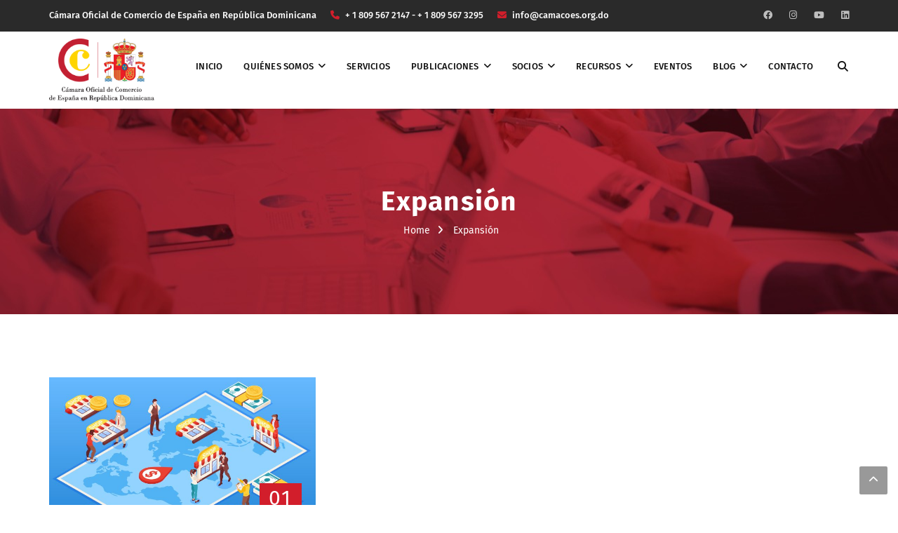

--- FILE ---
content_type: text/html; charset=UTF-8
request_url: https://www.camacoes.org.do/tag/expansion/
body_size: 17178
content:
<!DOCTYPE html><html lang="es"><head><meta charset="UTF-8"><meta name="viewport" content="width=device-width, initial-scale=1"><link rel="profile" href="http://gmpg.org/xfn/11"><link rel="pingback" href="https://www.camacoes.org.do/xmlrpc.php"><meta name='robots' content='noindex, follow' /> <style>img:is([sizes="auto" i], [sizes^="auto," i]) { contain-intrinsic-size: 3000px 1500px }</style> <!-- This site is optimized with the Yoast SEO Premium plugin v24.2 (Yoast SEO v25.8) - https://yoast.com/wordpress/plugins/seo/ --><title>Expansión - Cámara Oficial de Comercio de España en República Dominicana</title><link rel="preconnect" href="https://fonts.gstatic.com/" crossorigin/><link rel="preconnect" href="https://fonts.googleapis.com"/><style type="text/css">@font-face {
 font-family: 'Fira Sans';
 font-style: normal;
 font-weight: 300;
 font-display: swap;
 src: url(https://fonts.gstatic.com/s/firasans/v18/va9B4kDNxMZdWfMOD5VnPKreRhf_.ttf) format('truetype');
}
@font-face {
 font-family: 'Fira Sans';
 font-style: normal;
 font-weight: 400;
 font-display: swap;
 src: url(https://fonts.gstatic.com/s/firasans/v18/va9E4kDNxMZdWfMOD5Vvl4jO.ttf) format('truetype');
}
@font-face {
 font-family: 'Fira Sans';
 font-style: normal;
 font-weight: 500;
 font-display: swap;
 src: url(https://fonts.gstatic.com/s/firasans/v18/va9B4kDNxMZdWfMOD5VnZKveRhf_.ttf) format('truetype');
}
@font-face {
 font-family: 'Fira Sans';
 font-style: normal;
 font-weight: 600;
 font-display: swap;
 src: url(https://fonts.gstatic.com/s/firasans/v18/va9B4kDNxMZdWfMOD5VnSKzeRhf_.ttf) format('truetype');
}
@font-face {
 font-family: 'Fira Sans';
 font-style: normal;
 font-weight: 700;
 font-display: swap;
 src: url(https://fonts.gstatic.com/s/firasans/v18/va9B4kDNxMZdWfMOD5VnLK3eRhf_.ttf) format('truetype');
}
@font-face {
 font-family: 'Fira Sans';
 font-style: normal;
 font-weight: 900;
 font-display: swap;
 src: url(https://fonts.gstatic.com/s/firasans/v18/va9B4kDNxMZdWfMOD5VnFK_eRhf_.ttf) format('truetype');
}
@font-face {
 font-family: 'Source Sans Pro';
 font-style: normal;
 font-weight: 400;
 font-display: swap;
 src: url(https://fonts.gstatic.com/s/sourcesanspro/v23/6xK3dSBYKcSV-LCoeQqfX1RYOo3qOK7g.ttf) format('truetype');
} </style><link rel="stylesheet" id="siteground-optimizer-combined-css-d4851ca4dc98d7b2fa29681f79de08f7" href="https://www.camacoes.org.do/wp-content/uploads/siteground-optimizer-assets/siteground-optimizer-combined-css-d4851ca4dc98d7b2fa29681f79de08f7.css" media="all" /><meta property="og:locale" content="es_ES" /><meta property="og:type" content="article" /><meta property="og:title" content="Expansión archivos" /><meta property="og:url" content="https://www.camacoes.org.do/tag/expansion/" /><meta property="og:site_name" content="Cámara Oficial de Comercio de España en República Dominicana" /><meta property="og:image" content="https://www.camacoes.org.do/wp-content/uploads/2025/08/logo-1200x675-02-01.jpg" /><meta property="og:image:width" content="1200" /><meta property="og:image:height" content="675" /><meta property="og:image:type" content="image/jpeg" /><meta name="twitter:card" content="summary_large_image" /> <script type="application/ld+json" class="yoast-schema-graph">{"@context":"https://schema.org","@graph":[{"@type":"CollectionPage","@id":"https://www.camacoes.org.do/tag/expansion/","url":"https://www.camacoes.org.do/tag/expansion/","name":"Expansión - Cámara Oficial de Comercio de España en República Dominicana","isPartOf":{"@id":"https://www.camacoes.org.do/#website"},"primaryImageOfPage":{"@id":"https://www.camacoes.org.do/tag/expansion/#primaryimage"},"image":{"@id":"https://www.camacoes.org.do/tag/expansion/#primaryimage"},"thumbnailUrl":"https://www.camacoes.org.do/wp-content/uploads/2023/07/Franquicia-scaled.jpg","breadcrumb":{"@id":"https://www.camacoes.org.do/tag/expansion/#breadcrumb"},"inLanguage":"es"},{"@type":"ImageObject","inLanguage":"es","@id":"https://www.camacoes.org.do/tag/expansion/#primaryimage","url":"https://www.camacoes.org.do/wp-content/uploads/2023/07/Franquicia-scaled.jpg","contentUrl":"https://www.camacoes.org.do/wp-content/uploads/2023/07/Franquicia-scaled.jpg","width":2560,"height":1718,"caption":"Franquicias en España"},{"@type":"BreadcrumbList","@id":"https://www.camacoes.org.do/tag/expansion/#breadcrumb","itemListElement":[{"@type":"ListItem","position":1,"name":"Portada","item":"https://www.camacoes.org.do/"},{"@type":"ListItem","position":2,"name":"Expansión"}]},{"@type":"WebSite","@id":"https://www.camacoes.org.do/#website","url":"https://www.camacoes.org.do/","name":"Cámara Oficial de Comercio de España en República Dominicana","description":"La Cámara Oficial de Comercio de España en República Dominicana impulsa las relaciones comerciales entre España y RD. ¡Únase!","publisher":{"@id":"https://www.camacoes.org.do/#organization"},"alternateName":"CAMACOESRD","potentialAction":[{"@type":"SearchAction","target":{"@type":"EntryPoint","urlTemplate":"https://www.camacoes.org.do/?s={search_term_string}"},"query-input":{"@type":"PropertyValueSpecification","valueRequired":true,"valueName":"search_term_string"}}],"inLanguage":"es"},{"@type":"Organization","@id":"https://www.camacoes.org.do/#organization","name":"Cámara Oficial de Comercio de España en República Dominicana","alternateName":"CAMACOESRD","url":"https://www.camacoes.org.do/","logo":{"@type":"ImageObject","inLanguage":"es","@id":"https://www.camacoes.org.do/#/schema/logo/image/","url":"https://www.camacoes.org.do/wp-content/uploads/2025/08/Diseno-sin-titulo-1.png","contentUrl":"https://www.camacoes.org.do/wp-content/uploads/2025/08/Diseno-sin-titulo-1.png","width":500,"height":500,"caption":"Cámara Oficial de Comercio de España en República Dominicana"},"image":{"@id":"https://www.camacoes.org.do/#/schema/logo/image/"},"sameAs":["https://www.facebook.com/p/Camara-de-comercio-de-Espaa-en-RD-100076170734057/","https://www.instagram.com/camacoes.do/reels/","https://www.linkedin.com/company/camara-oficial-de-comercio-de-espana-en-republica-dominicana/posts/?feedView=all"],"description":"La Cámara Oficial de Comercio de España en República Dominicana impulsa las relaciones comerciales entre España y RD. ¡Únase!","email":"info@camacoes.org.do","telephone":"8095672147","foundingDate":"1924-11-21"}]}</script> <!-- / Yoast SEO Premium plugin. --><link rel='dns-prefetch' href='//www.googletagmanager.com' /><link rel='dns-prefetch' href='//fonts.googleapis.com' /><link rel="alternate" type="application/rss+xml" title="Cámara Oficial de Comercio de España en República Dominicana &raquo; Feed" href="https://www.camacoes.org.do/feed/" /><link rel="alternate" type="application/rss+xml" title="Cámara Oficial de Comercio de España en República Dominicana &raquo; Etiqueta Expansión del feed" href="https://www.camacoes.org.do/tag/expansion/feed/" /> <script type="text/javascript"> /* <![CDATA[ */
window._wpemojiSettings = {"baseUrl":"https:\/\/s.w.org\/images\/core\/emoji\/16.0.1\/72x72\/","ext":".png","svgUrl":"https:\/\/s.w.org\/images\/core\/emoji\/16.0.1\/svg\/","svgExt":".svg","source":{"concatemoji":"https:\/\/www.camacoes.org.do\/wp-includes\/js\/wp-emoji-release.min.js?ver=6.8.3"}};
/*! This file is auto-generated */
!function(s,n){var o,i,e;function c(e){try{var t={supportTests:e,timestamp:(new Date).valueOf()};sessionStorage.setItem(o,JSON.stringify(t))}catch(e){}}function p(e,t,n){e.clearRect(0,0,e.canvas.width,e.canvas.height),e.fillText(t,0,0);var t=new Uint32Array(e.getImageData(0,0,e.canvas.width,e.canvas.height).data),a=(e.clearRect(0,0,e.canvas.width,e.canvas.height),e.fillText(n,0,0),new Uint32Array(e.getImageData(0,0,e.canvas.width,e.canvas.height).data));return t.every(function(e,t){return e===a[t]})}function u(e,t){e.clearRect(0,0,e.canvas.width,e.canvas.height),e.fillText(t,0,0);for(var n=e.getImageData(16,16,1,1),a=0;a<n.data.length;a++)if(0!==n.data[a])return!1;return!0}function f(e,t,n,a){switch(t){case"flag":return n(e,"\ud83c\udff3\ufe0f\u200d\u26a7\ufe0f","\ud83c\udff3\ufe0f\u200b\u26a7\ufe0f")?!1:!n(e,"\ud83c\udde8\ud83c\uddf6","\ud83c\udde8\u200b\ud83c\uddf6")&&!n(e,"\ud83c\udff4\udb40\udc67\udb40\udc62\udb40\udc65\udb40\udc6e\udb40\udc67\udb40\udc7f","\ud83c\udff4\u200b\udb40\udc67\u200b\udb40\udc62\u200b\udb40\udc65\u200b\udb40\udc6e\u200b\udb40\udc67\u200b\udb40\udc7f");case"emoji":return!a(e,"\ud83e\udedf")}return!1}function g(e,t,n,a){var r="undefined"!=typeof WorkerGlobalScope&&self instanceof WorkerGlobalScope?new OffscreenCanvas(300,150):s.createElement("canvas"),o=r.getContext("2d",{willReadFrequently:!0}),i=(o.textBaseline="top",o.font="600 32px Arial",{});return e.forEach(function(e){i[e]=t(o,e,n,a)}),i}function t(e){var t=s.createElement("script");t.src=e,t.defer=!0,s.head.appendChild(t)}"undefined"!=typeof Promise&&(o="wpEmojiSettingsSupports",i=["flag","emoji"],n.supports={everything:!0,everythingExceptFlag:!0},e=new Promise(function(e){s.addEventListener("DOMContentLoaded",e,{once:!0})}),new Promise(function(t){var n=function(){try{var e=JSON.parse(sessionStorage.getItem(o));if("object"==typeof e&&"number"==typeof e.timestamp&&(new Date).valueOf()<e.timestamp+604800&&"object"==typeof e.supportTests)return e.supportTests}catch(e){}return null}();if(!n){if("undefined"!=typeof Worker&&"undefined"!=typeof OffscreenCanvas&&"undefined"!=typeof URL&&URL.createObjectURL&&"undefined"!=typeof Blob)try{var e="postMessage("+g.toString()+"("+[JSON.stringify(i),f.toString(),p.toString(),u.toString()].join(",")+"));",a=new Blob([e],{type:"text/javascript"}),r=new Worker(URL.createObjectURL(a),{name:"wpTestEmojiSupports"});return void(r.onmessage=function(e){c(n=e.data),r.terminate(),t(n)})}catch(e){}c(n=g(i,f,p,u))}t(n)}).then(function(e){for(var t in e)n.supports[t]=e[t],n.supports.everything=n.supports.everything&&n.supports[t],"flag"!==t&&(n.supports.everythingExceptFlag=n.supports.everythingExceptFlag&&n.supports[t]);n.supports.everythingExceptFlag=n.supports.everythingExceptFlag&&!n.supports.flag,n.DOMReady=!1,n.readyCallback=function(){n.DOMReady=!0}}).then(function(){return e}).then(function(){var e;n.supports.everything||(n.readyCallback(),(e=n.source||{}).concatemoji?t(e.concatemoji):e.wpemoji&&e.twemoji&&(t(e.twemoji),t(e.wpemoji)))}))}((window,document),window._wpemojiSettings);
/* ]]> */ </script> <style id='wp-emoji-styles-inline-css' type='text/css'> img.wp-smiley, img.emoji {
 display: inline !important;
 border: none !important;
 box-shadow: none !important;
 height: 1em !important;
 width: 1em !important;
 margin: 0 0.07em !important;
 vertical-align: -0.1em !important;
 background: none !important;
 padding: 0 !important;
 } </style> <style id='classic-theme-styles-inline-css' type='text/css'> /*! This file is auto-generated */
.wp-block-button__link{color:#fff;background-color:#32373c;border-radius:9999px;box-shadow:none;text-decoration:none;padding:calc(.667em + 2px) calc(1.333em + 2px);font-size:1.125em}.wp-block-file__button{background:#32373c;color:#fff;text-decoration:none} </style> <style id='global-styles-inline-css' type='text/css'> :root{--wp--preset--aspect-ratio--square: 1;--wp--preset--aspect-ratio--4-3: 4/3;--wp--preset--aspect-ratio--3-4: 3/4;--wp--preset--aspect-ratio--3-2: 3/2;--wp--preset--aspect-ratio--2-3: 2/3;--wp--preset--aspect-ratio--16-9: 16/9;--wp--preset--aspect-ratio--9-16: 9/16;--wp--preset--color--black: #000000;--wp--preset--color--cyan-bluish-gray: #abb8c3;--wp--preset--color--white: #ffffff;--wp--preset--color--pale-pink: #f78da7;--wp--preset--color--vivid-red: #cf2e2e;--wp--preset--color--luminous-vivid-orange: #ff6900;--wp--preset--color--luminous-vivid-amber: #fcb900;--wp--preset--color--light-green-cyan: #7bdcb5;--wp--preset--color--vivid-green-cyan: #00d084;--wp--preset--color--pale-cyan-blue: #8ed1fc;--wp--preset--color--vivid-cyan-blue: #0693e3;--wp--preset--color--vivid-purple: #9b51e0;--wp--preset--gradient--vivid-cyan-blue-to-vivid-purple: linear-gradient(135deg,rgba(6,147,227,1) 0%,rgb(155,81,224) 100%);--wp--preset--gradient--light-green-cyan-to-vivid-green-cyan: linear-gradient(135deg,rgb(122,220,180) 0%,rgb(0,208,130) 100%);--wp--preset--gradient--luminous-vivid-amber-to-luminous-vivid-orange: linear-gradient(135deg,rgba(252,185,0,1) 0%,rgba(255,105,0,1) 100%);--wp--preset--gradient--luminous-vivid-orange-to-vivid-red: linear-gradient(135deg,rgba(255,105,0,1) 0%,rgb(207,46,46) 100%);--wp--preset--gradient--very-light-gray-to-cyan-bluish-gray: linear-gradient(135deg,rgb(238,238,238) 0%,rgb(169,184,195) 100%);--wp--preset--gradient--cool-to-warm-spectrum: linear-gradient(135deg,rgb(74,234,220) 0%,rgb(151,120,209) 20%,rgb(207,42,186) 40%,rgb(238,44,130) 60%,rgb(251,105,98) 80%,rgb(254,248,76) 100%);--wp--preset--gradient--blush-light-purple: linear-gradient(135deg,rgb(255,206,236) 0%,rgb(152,150,240) 100%);--wp--preset--gradient--blush-bordeaux: linear-gradient(135deg,rgb(254,205,165) 0%,rgb(254,45,45) 50%,rgb(107,0,62) 100%);--wp--preset--gradient--luminous-dusk: linear-gradient(135deg,rgb(255,203,112) 0%,rgb(199,81,192) 50%,rgb(65,88,208) 100%);--wp--preset--gradient--pale-ocean: linear-gradient(135deg,rgb(255,245,203) 0%,rgb(182,227,212) 50%,rgb(51,167,181) 100%);--wp--preset--gradient--electric-grass: linear-gradient(135deg,rgb(202,248,128) 0%,rgb(113,206,126) 100%);--wp--preset--gradient--midnight: linear-gradient(135deg,rgb(2,3,129) 0%,rgb(40,116,252) 100%);--wp--preset--font-size--small: 13px;--wp--preset--font-size--medium: 20px;--wp--preset--font-size--large: 36px;--wp--preset--font-size--x-large: 42px;--wp--preset--spacing--20: 0.44rem;--wp--preset--spacing--30: 0.67rem;--wp--preset--spacing--40: 1rem;--wp--preset--spacing--50: 1.5rem;--wp--preset--spacing--60: 2.25rem;--wp--preset--spacing--70: 3.38rem;--wp--preset--spacing--80: 5.06rem;--wp--preset--shadow--natural: 6px 6px 9px rgba(0, 0, 0, 0.2);--wp--preset--shadow--deep: 12px 12px 50px rgba(0, 0, 0, 0.4);--wp--preset--shadow--sharp: 6px 6px 0px rgba(0, 0, 0, 0.2);--wp--preset--shadow--outlined: 6px 6px 0px -3px rgba(255, 255, 255, 1), 6px 6px rgba(0, 0, 0, 1);--wp--preset--shadow--crisp: 6px 6px 0px rgba(0, 0, 0, 1);}:where(.is-layout-flex){gap: 0.5em;}:where(.is-layout-grid){gap: 0.5em;}body .is-layout-flex{display: flex;}.is-layout-flex{flex-wrap: wrap;align-items: center;}.is-layout-flex > :is(*, div){margin: 0;}body .is-layout-grid{display: grid;}.is-layout-grid > :is(*, div){margin: 0;}:where(.wp-block-columns.is-layout-flex){gap: 2em;}:where(.wp-block-columns.is-layout-grid){gap: 2em;}:where(.wp-block-post-template.is-layout-flex){gap: 1.25em;}:where(.wp-block-post-template.is-layout-grid){gap: 1.25em;}.has-black-color{color: var(--wp--preset--color--black) !important;}.has-cyan-bluish-gray-color{color: var(--wp--preset--color--cyan-bluish-gray) !important;}.has-white-color{color: var(--wp--preset--color--white) !important;}.has-pale-pink-color{color: var(--wp--preset--color--pale-pink) !important;}.has-vivid-red-color{color: var(--wp--preset--color--vivid-red) !important;}.has-luminous-vivid-orange-color{color: var(--wp--preset--color--luminous-vivid-orange) !important;}.has-luminous-vivid-amber-color{color: var(--wp--preset--color--luminous-vivid-amber) !important;}.has-light-green-cyan-color{color: var(--wp--preset--color--light-green-cyan) !important;}.has-vivid-green-cyan-color{color: var(--wp--preset--color--vivid-green-cyan) !important;}.has-pale-cyan-blue-color{color: var(--wp--preset--color--pale-cyan-blue) !important;}.has-vivid-cyan-blue-color{color: var(--wp--preset--color--vivid-cyan-blue) !important;}.has-vivid-purple-color{color: var(--wp--preset--color--vivid-purple) !important;}.has-black-background-color{background-color: var(--wp--preset--color--black) !important;}.has-cyan-bluish-gray-background-color{background-color: var(--wp--preset--color--cyan-bluish-gray) !important;}.has-white-background-color{background-color: var(--wp--preset--color--white) !important;}.has-pale-pink-background-color{background-color: var(--wp--preset--color--pale-pink) !important;}.has-vivid-red-background-color{background-color: var(--wp--preset--color--vivid-red) !important;}.has-luminous-vivid-orange-background-color{background-color: var(--wp--preset--color--luminous-vivid-orange) !important;}.has-luminous-vivid-amber-background-color{background-color: var(--wp--preset--color--luminous-vivid-amber) !important;}.has-light-green-cyan-background-color{background-color: var(--wp--preset--color--light-green-cyan) !important;}.has-vivid-green-cyan-background-color{background-color: var(--wp--preset--color--vivid-green-cyan) !important;}.has-pale-cyan-blue-background-color{background-color: var(--wp--preset--color--pale-cyan-blue) !important;}.has-vivid-cyan-blue-background-color{background-color: var(--wp--preset--color--vivid-cyan-blue) !important;}.has-vivid-purple-background-color{background-color: var(--wp--preset--color--vivid-purple) !important;}.has-black-border-color{border-color: var(--wp--preset--color--black) !important;}.has-cyan-bluish-gray-border-color{border-color: var(--wp--preset--color--cyan-bluish-gray) !important;}.has-white-border-color{border-color: var(--wp--preset--color--white) !important;}.has-pale-pink-border-color{border-color: var(--wp--preset--color--pale-pink) !important;}.has-vivid-red-border-color{border-color: var(--wp--preset--color--vivid-red) !important;}.has-luminous-vivid-orange-border-color{border-color: var(--wp--preset--color--luminous-vivid-orange) !important;}.has-luminous-vivid-amber-border-color{border-color: var(--wp--preset--color--luminous-vivid-amber) !important;}.has-light-green-cyan-border-color{border-color: var(--wp--preset--color--light-green-cyan) !important;}.has-vivid-green-cyan-border-color{border-color: var(--wp--preset--color--vivid-green-cyan) !important;}.has-pale-cyan-blue-border-color{border-color: var(--wp--preset--color--pale-cyan-blue) !important;}.has-vivid-cyan-blue-border-color{border-color: var(--wp--preset--color--vivid-cyan-blue) !important;}.has-vivid-purple-border-color{border-color: var(--wp--preset--color--vivid-purple) !important;}.has-vivid-cyan-blue-to-vivid-purple-gradient-background{background: var(--wp--preset--gradient--vivid-cyan-blue-to-vivid-purple) !important;}.has-light-green-cyan-to-vivid-green-cyan-gradient-background{background: var(--wp--preset--gradient--light-green-cyan-to-vivid-green-cyan) !important;}.has-luminous-vivid-amber-to-luminous-vivid-orange-gradient-background{background: var(--wp--preset--gradient--luminous-vivid-amber-to-luminous-vivid-orange) !important;}.has-luminous-vivid-orange-to-vivid-red-gradient-background{background: var(--wp--preset--gradient--luminous-vivid-orange-to-vivid-red) !important;}.has-very-light-gray-to-cyan-bluish-gray-gradient-background{background: var(--wp--preset--gradient--very-light-gray-to-cyan-bluish-gray) !important;}.has-cool-to-warm-spectrum-gradient-background{background: var(--wp--preset--gradient--cool-to-warm-spectrum) !important;}.has-blush-light-purple-gradient-background{background: var(--wp--preset--gradient--blush-light-purple) !important;}.has-blush-bordeaux-gradient-background{background: var(--wp--preset--gradient--blush-bordeaux) !important;}.has-luminous-dusk-gradient-background{background: var(--wp--preset--gradient--luminous-dusk) !important;}.has-pale-ocean-gradient-background{background: var(--wp--preset--gradient--pale-ocean) !important;}.has-electric-grass-gradient-background{background: var(--wp--preset--gradient--electric-grass) !important;}.has-midnight-gradient-background{background: var(--wp--preset--gradient--midnight) !important;}.has-small-font-size{font-size: var(--wp--preset--font-size--small) !important;}.has-medium-font-size{font-size: var(--wp--preset--font-size--medium) !important;}.has-large-font-size{font-size: var(--wp--preset--font-size--large) !important;}.has-x-large-font-size{font-size: var(--wp--preset--font-size--x-large) !important;}
:where(.wp-block-post-template.is-layout-flex){gap: 1.25em;}:where(.wp-block-post-template.is-layout-grid){gap: 1.25em;}
:where(.wp-block-columns.is-layout-flex){gap: 2em;}:where(.wp-block-columns.is-layout-grid){gap: 2em;}
:root :where(.wp-block-pullquote){font-size: 1.5em;line-height: 1.6;} </style> <!--[if lte IE 9]><link rel='stylesheet' id='ie9-css' href='https://www.camacoes.org.do/wp-content/themes/redbiz/css/ie9.min.css?ver=6.8.3' type='text/css' media='all' /> <![endif]--> <style id='inline-css-inline-css' type='text/css'> .logo{padding-top:10px; }
.footer{padding-top:50px; padding-bottom:32px; }
.page-title{padding-top:111px; padding-bottom:107px; margin-bottom:90px; }
.logo img { width:150px; }
.logo img { height:75px; }
.page-title {background: url(https://www.camacoes.org.do/wp-content/uploads/2020/11/pagetitle.jpg) center /cover no-repeat;}.page-title h1 {color:#ffffff!important;
 }
.breadcrumbs span,.breadcrumbs span a, .breadcrumbs a {color:#ffffff;
 }
body,button,input,select,textarea { font-family:Fira Sans;}
body,button,input,select,textarea { font-weight:400;}
body,button,input,select,textarea { font-style:normal; }
body,button,input,select,textarea { font-size:15px; }
body,button,input,select,textarea { line-height:24px ; }
h1,h2,h3,h4,h5,h6 { font-family:Fira Sans;}
h1,h2,h3,h4,h5,h6 { font-weight:500;}
h1,h2,h3,h4,h5,h6  { font-style:normal; }
#mainnav > ul > li > a, #mainnav ul.sub-menu > li > a { font-family:Fira Sans;}
#mainnav > ul > li > a, #mainnav ul.sub-menu > li > a { font-weight:500;}
#mainnav > ul > li > a, #mainnav ul.sub-menu > li > a  { font-style:normal; }
#mainnav ul li a, #mainnav ul.sub-menu > li > a { font-size:13px;}
#mainnav > ul > li > a, #header .show-search a, #header .wrap-cart-count, .button-menu { line-height:60px;}
h1 { font-size:36px; }
h2 { font-size:30px; }
h3 { font-size:24px; }
h4 { font-size:18px; }
h5 { font-size:15px; }
h6 { font-size:13px; }
#Financial_Occult text,#F__x26__O tspan { fill:#000000;}
body { color:#000000}
a,.themesflat-portfolio .item .category-post a:hover,.title-section .title,ul.iconlist .list-title a,h1, h2, h3, h4, h5, h6,.testimonial-content .author-info,.themesflat_counter.style2 .themesflat_counter-content-bottom,.themesflat_counter.style2 .themesflat_counter-content-top, .widget_search .search-form input[type=search],.entry-meta ul,.entry-meta ul.meta-right,.entry-footer strong, .themesflat_button_container .themesflat-button.no-background, article .entry-meta ul li { color:#000000}
.widget .widget-title:after, .widget .widget-title:before,ul.iconlist li.circle:before { background-color:#000000}
.page-links > span { border-color:#000000}
.themesflat-top { background-color:#2a2a2a ; } 
body, .page-wrap, .boxed .themesflat-boxed { background-color:#ffffff ; } 
.themesflat-top .border-left:before, .themesflat-widget-languages:before, .themesflat-top .border-right:after, .themesflat-top .show-search a:before, .flat-language > ul > li.current:before { background-color: rgba(255,255,255,0.2);}.themesflat-top,.info-top-right, .themesflat-top, .themesflat-top .themesflat-socials li a, .themesflat-top, .info-top-right, .themesflat-top .themesflat-socials li a, .flat-language .current > a, .themesflat-top a, .themesflat-top ul.themesflat-socials li a  { color:#fff ;} 
.header.widget-header .nav { background-color:#ffffff;}
#mainnav > ul > li > a, #header .show-search a i, .show-search.active .fa-search:before, #header .wrap-cart-count a { color:#111111;}
 { background:#111111;}
#mainnav > ul > li:hover, #mainnav > ul > li.current-menu-item, #mainnav > ul > li.current-menu-ancestor { background:rgba(242,194,26,0)}
#mainnav > ul > li > a:hover,#mainnav > ul > li.current-menu-item > a, #mainnav > ul > li.current-menu-ancestor > a { color:#d21e2b !important;}
#mainnav ul.sub-menu > li > a { color:#999;}
#mainnav ul.sub-menu { background-color:#ffffff;}
#mainnav ul.sub-menu > li > a:hover, #mainnav ul.sub-menu > li.current-menu-item > a { background-color:#ffffff!important;}
#mainnav ul.sub-menu > li > a:hover, #mainnav ul.sub-menu > li.current-menu-item > a { color:#d21e2b;}
#mainnav ul.sub-menu > li { border-color:#ffffff!important;}
.footer { background-color:#111;}
.footer a, .footer, .themesflat-before-footer .custom-info > div,.footer-widgets ul li a,.footer-widgets .company-description p, .widget_nav_menu ul li a:before, .footer-widgets .widget.widget_tag_cloud .tagcloud a, .footer-widgets .widget.widget-recent-news .recent-news.style2 li .text .date, .footer-widgets .widget.widget-recent-news .recent-news.style2 li .text h4 a, .footer-widgets .widget .widget-title, .footer .widget.widget_archive > ul > li a, .footer .widget.widget_categories > ul > li a, .footer caption { color:#fff;}
.footer-widgets .widget.widget_tag_cloud .tagcloud a, .footer .themesflat-shortcode-socials li a { background:#333;}
.bottom { background-color:#111;}
.bottom .copyright p, .bottom .copyright a:hover, .bottom #menu-bottom li a, .bottom ul li a { color:#fff;}
.white #Financial_Occult text,.white #F__x26__O tspan {
 fill: #fff; }test_filter_rendera:hover, a:focus, .widget ul li a:hover, .footer-widgets ul li a:hover, .footer a:hover, .themesflat-portfolio .portfolio-container.grid2 .title-post a:hover, .breadcrumbs span a:hover, .breadcrumbs a:hover, .sidebar ul li a:hover, article .entry-meta ul li a:hover, .breadcrumbs span a:hover, .breadcrumbs a:hover, .themesflat_imagebox.style1 .imagebox-content .imagebox-desc a:hover, .themesflat_imagebox.style2 .imagebox-content .imagebox-desc a:hover, .themesflat_imagebox.style3 .imagebox-content .imagebox-desc a:hover, .title-section .title-content a:hover, .themesflat-portfolio .item .link a:hover, .themesflat-portfolio .grid2 .item .category-post-2 a:hover, article .entry-title a:hover, article .content-post .themesflat-button:hover, .themesflat-portfolio .grid4 .portfolio-details a:hover, .themesflat-portfolio .item .category-post-1 a:hover, .themesflat-portfolio .item .category-post-2 a:hover, .themesflat-top ul.themesflat-socials li a:hover, .themesflat-portfolio .grid-no-padding2 .item .title-post a:hover, .themesflat-portfolio .grid4 .category-post-1 a:hover,.themesflat-portfolio .item .title-post a:hover, .show-search a:hover, .show-search a i:hover, .show-search.active .fa-search:hover:before, .themesflat_client_slider .owl-theme .owl-controls .owl-nav div.owl-prev:before, .themesflat_client_slider .owl-theme .owl-controls .owl-nav div.owl-next:before, .section-video .themesflat-video-fancybox .icon-play:hover i, .themesflat_counter .counter-content-top .counter-surfix, .themesflat_counter .counter-content-top .counter-prefix, .blog-shortcode.blog-grid article .entry-meta.meta-below .post-date a, .portfolio-single .content-portfolio-detail .project-single-text ul li:before, .blog-shortcode.blog-grid-image-left article .entry-meta.meta-below .post-date a, .themesflat_imagebox.style1 .themesflat-button:hover, .themesflat_imagebox.style1 .themesflat-button i, .themesflat-portfolio.masonry .item .title-post a:hover, .themesflat-portfolio.masonry .item .wrap-border .portfolio-details-content .category-post-1 a:hover, .themesflat-portfolio.masonry .item .wrap-border .portfolio-details-content .themesflat-button:hover, .portfolio-container.grid .item .title-post a:hover, .portfolio-container.grid .item .portfolio-details-content .date a, .breadcrumb-trail.breadcrumbs,.widget.widget-recent-news .recent-news.style2 li .text h4 a:hover, .themesflat-portfolio .list-small .item .title-post a:hover, .themesflat-portfolio .list-small .item .portfolio-details-content .themesflat-button:hover, .themesflat-services-shortcodes .services-details-content .services-title a:hover, .themesflat-services-shortcodes .services-details-content .date a, .themesflat-team .themesflat-button:hover, .themesflat_counter.style3 .counter-content-bottom .counter-link:hover, #header .show-search a:hover i, #header .wrap-cart-count a:hover, .themesflat-top a:hover, .themesflat-top ul.flat-information > li i, .footer-widgets .widget.widget_recent_entries ul li > .post-date:before, .bottom .copyright a, .testimonial-content .fa, .testimonial-sliders .testimonial-logo, .wrap-header-content > ul > li .border-icon i, .themesflat_price .price-header .price-subprice, .themesflat-top .content-left ul > li i, .sidebar .widget.widget_categories > ul > li:hover a, .sidebar .widget.widget_categories > ul > li:hover:after, .sidebar .widget.widget_categories > ul > li:hover, .sidebar .widget.widget_product_categories > ul > li:hover a, .sidebar .widget.widget_product_categories > ul > li:hover:after, .sidebar .widget.widget_product_categories > ul > li:hover, .countdown .square .numb, .comments-area ol.comment-list article .comment_content .comement_reply a:hover, #cancel-comment-reply-link:hover, .single article .entry-meta .dot, .blog-single .entry-footer .themesflat-socials li a:hover, .entry-content a:hover, .footer-widgets .widget.widget_nav_menu ul li a:hover, .footer-widgets .widget.widget_nav_menu ul li a:hover:before, a:hover, a:focus, .testimonial-sliders.sidebar .author-name a:hover,  .breadcrumbs span.trail-browse, .blog-post .entry-meta ul li:before, .blog-shortcode article .entry-meta ul li:before, .price_slider_amount .price_label, .widget.widget-recent-news li .text .date,.comments-area ol.comment-list article .comment_content .comment_meta .comment_time, .single article .entry-meta a:hover, ul.infomation-project.left_content li:before, .primary-list li:before, .download-file-button a:before, .vc_tta-style-classic .vc_tta-panel.vc_active .vc_tta-panel-heading a i, .vc_tta-style-classic .vc_tta-panel.vc_active .vc_tta-panel-title>a i, .themesflat-contact-us .contact-list li:before, .title-section .top-title, .themesflat_imagebox.style1 .imagebox-header .imagebox-subtitle, .wpb-js-composer .accordion.style2.vc_tta-color-grey .vc_tta-panel .vc_tta-panel-body ul li:before, .wpb-js-composer .accordion.style2.vc_tta.vc_general .vc_active .vc_tta-panel-title > a:before, .themesflat_price .themesflat-button:hover, .themesflat_price.style2 .price-content ul li:before, .themesflat_iconbox .iconbox-content .themesflat-button:hover, .themesflat_iconbox .title a:hover, .themesflat-team .team-name a:hover, .themesflat-team .team-position, .themesflat-team .social-links a:hover i, .about-text-box ul li:before, .themesflat_imagebox.style3 .themesflat-button, .countdown .timer, .address-list li:before, .blog-grid article .content-post .post-categories a, .blog-list-full-width article .content-post .post-categories a, .blog-shortcode.blog-grid-style2 article .content-post h2:before, .blog-shortcode.blog-grid-style2 article .entry-content .entry-meta .themesflat-button-container .themesflat-button, .wpb-js-composer .vc_tta.vc_general .vc_tta-icon, .sidebar .widget.widget_archive > ul > li, .blog-shortcode.blog-grid-style2 article .entry-content .entry-meta .themesflat-button-container .themesflat-button:before, .wpb-js-composer .accordion.style1.vc_tta.vc_general .vc_active .vc_tta-panel-title > a:before, .countdown .square .text, .construction-icons i, .wpb-js-composer .vc_tta-color-grey.vc_tta-style-classic.flat-tab .vc_tta-tab > a, .wpb-js-composer .vc_tta-color-grey.vc_tta-style-classic .vc_tta-tab.vc_active > a span, .sidebar .widget.widget_themesflat_socials li a:hover, .navigation.posts-navigation .nav-links li a .meta-nav, ul.infomation-project li a:hover, .content-product .themesflat-wrap-product .product .price, .content-product .themesflat-wrap-product .product .price ins, .woocommerce .social-share-article .themesflat-socials li a:hover, .woocommerce div.product .woocommerce-tabs ul.tabs li.active, .woocommerce div.product .woocommerce-tabs ul.tabs li a:hover, .woocommerce #reviews #comments ol.commentlist li .comment-text p.meta .woocommerce-review__published-date,.woocommerce .themesflat-related .product .price,.woocommerce .themesflat-related .product .price ins, .woocommerce-cart table.cart td.product-name a:hover, .woocommerce-message::before, .woocommerce table.shop_attributes th:before, .blog-grid article .content-post .post-categories a, .blog-list-small article .content-post .post-categories a, .woocommerce-info::before, .woocommerce-cart .cart-collaterals .cart_totals table td a:hover, #mainnav-mobi ul li.current-menu-ancestor > a, #mainnav-mobi ul li.current-menu-item > a, .widget.widget_archive > ul > li, .widget.widget_categories > ul > li, .themesflat-related .product .price, .themesflat-related .product .price ins, .woocommerce .product p.price, .woocommerce .product span.price, .mc4wp-response, .testimonial-sliders.style3 .testimonial-content .author-info, .testimonial-sliders.style4 .author-name a:hover, .testimonial-sliders.style3 .author-name a:hover, .themesflat_price.style3.emphasise .themesflat-button:hover, .testimonial-sliders.style5 .testimonial-author .author-name a:hover, .testimonial-sliders.style5 .testimonial-author .author-info p, .bottom ul li a:hover { color:#d21e2b;}
.info-top-right a.appoinment, .wrap-header-content a.appoinment,button, input[type=button], input[type=reset], input[type=submit],.go-top:hover,.portfolio-filter.filter-2 li a:hover, .portfolio-filter.filter-2 li.active a,.themesflat-socials li a:hover, .entry-footer .social-share-article ul li a:hover,.featured-post.blog-slider .flex-prev, .featured-post.blog-slider .flex-next,mark, ins,#themesflat-portfolio-carousel ul.flex-direction-nav li a, .flex-direction-nav li a,.navigation.posts-navigation .nav-links li a:after,.title_related_portfolio:after, .navigation.loadmore a:before, .owl-theme .owl-controls .owl-nav [class*=owl-],.widget.widget_tag_cloud .tagcloud a,.themesflat_counter.style2 .themesflat_counter-icon .icon,widget a.appoinment,.themesflat_imagebox .imagebox-image:after,.nav-widget a.appoinment, .wrap-video .flat-control a:hover, .themesflat_imagebox.button-bg-color .themesflat-button, .themesflat-portfolio .grid .item .featured-post a, .themesflat-portfolio .grid-no-padding .item .featured-post a, .themesflat_iconbox.inline-left .title:before, .portfolio-filter > li a:hover:before, .portfolio-filter > li.active a:before, .themesflat-portfolio .grid2 .item .line, .themesflat_imagebox.style7 .themesflat-button.circle-outlined:hover,.themesflat_btnslider:not(:hover), .bottom .themesflat-socials li a:hover, .section-video .themesflat-video-fancybox .icon-play, .themesflat_counter.style2 .counter-icon .icon, .themesflat-related .title:before, .vc_tta.vc_general .vc_tta-panel.vc_active h4 a:before, .quote-link .themesflat-button:hover, .themesflat_timeline .data.line-step:before, .wrap-header-content .button-header, .flat-language .current .unstyled li:hover, .loader:before, .themesflat-portfolio .portfolio-container.grid .wrap-border .portfolio-details .portfolio-details-content .title-post:before, .owl-theme .owl-dots .owl-dot.active span, .owl-theme .owl-dots .owl-dot:hover span, .themesflat-contact-us button:hover:before, .themesflat-button-banner:before, .themesflat-loader:before, .themesflat-loader:after, .wpcf7-form button::before, .sidebar .download-pdf::before,  .sidebar .download-pdf::before, breadcrumb-trail,.footer-widgets .widget .widget-title:before,.themesflat-shortcode-socials li a:hover, .sidebar .widget .widget-title:before, .blog-post .themesflat-button-container .themesflat-button, .blog-shortcode .themesflat-button-container .themesflat-button, .ui-slider-handle, .navigation.paging-navigation a:hover, .navigation.paging-navigation .current, .page-links > span, .themesflat_price .themesflat-button::before, .blog-post .featured-post .data-box, .title-project:after, .blog-shortcode article .featured-post .data-box, #mc4wp_form_widget-2 form p input[type='submit'], .testimonial-sliders.style2 .testimonial-content .author-info:before, .themesflat_imagebox.style2 .imagebox-title:before, .button-bg-color .themesflat-button::before, .themesflat-button.button-bg-color::before, .form-contact-1 > h6:before, .themesflat_price .themesflat-button, .themesflat_price.style2 .themesflat-button:hover, .themesflat_counter .counter-content-bottom .title:before, .contact-form-box div input[type='submit']:hover, .themesflat-team.detail-style .social-links a, .about-text-box a, .section-call-us.title-section .title-content a, .flat-call-back .title-section h6:before, .flat-call-back .button-contact, .primary-button, .newsletter-form input[type='submit'], .title-section .title-content a, .btn-menu:before, .btn-menu:after, .btn-menu span, .error404 .themesflat-button:hover, .themesflat_imagebox .imagebox-header .image-line, .themesflat_price .price-wrapper .status, .themesflat-team .team-info .team-line, .sidebar .widget .widget-title:before, .footer-widgets .widget.widget_tag_cloud .tagcloud a:hover,.related-post .box-title:after, .themesflat-portfolio .portfolio-container.masonry .wrap-border .portfolio-details .portfolio-details-content .title-post:before, .woocommerce .themesflat_add_to_cart_button a.button.button.add_to_cart_button, .woocommerce .themesflat_add_to_cart_button a.added_to_cart:hover, .woocommerce .product form.cart .button, .woocommerce #review_form #respond .form-submit .submit:hover, .woocommerce #respond input#submit, .woocommerce a.button, .woocommerce button.button, .woocommerce input.button, .title-section .title-line, .progress-item .progress-animate, .woocommerce-tabs .woocommerce-Tabs-panel h2:after, .woocommerce a.remove, #add_payment_method .wc-proceed-to-checkout a.checkout-button, .woocommerce-cart .wc-proceed-to-checkout a.checkout-button, .woocommerce-checkout .wc-proceed-to-checkout a.checkout-button, .woocommerce-tabs .woocommerce-Tabs-panel h2:after, .woocommerce #respond input#submit.alt, .woocommerce a.button.alt, .woocommerce button.button.alt, .woocommerce input.button.alt, .blog-single .entry-footer .tags-links a, .wrap-contact-form-box .Request:hover, .themesflat_price.style3 .themesflat-button:hover, .themesflat_price.style3.emphasise .themesflat-button, .themesflat_iconbox.style7 .sub-title:before, .themesflat_iconbox.style7.inline-right:hover:before, .themesflat_iconbox.active.style7.inline-right:before, .testimonial-sliders.style5 .owl-item.active.center blockquote { background:#d21e2b; }
.loading-effect-2 > span, .loading-effect-2 > span:before, .loading-effect-2 > span:after,textarea:focus, input[type=text]:focus, input[type=password]:focus, input[type=datetime]:focus, input[type=datetime-local]:focus, input[type=date]:focus, input[type=month]:focus, input[type=time]:focus, input[type=week]:focus, input[type=number]:focus, input[type=email]:focus, input[type=url]:focus, input[type=search]:focus, input[type=tel]:focus, input[type=color]:focus,select:focus,.owl-theme .owl-dots .owl-dot.active span, .owl-theme .owl-dots .owl-dot:hover span, .section-video .themesflat-video-fancybox .icon-play, .testimonial-sliders .owl-theme .owl-dots .owl-dot span,breadcrumb-trail, .navigation.paging-navigation .current, .page-links > span, .themesflat_price .themesflat-button, .themesflat_iconbox.style5 .number-text:before, blockquote, .woocommerce-info { border-color:#d21e2b}
.wrap-video .flat-control a:hover, input:focus, select:focus, textarea:focus, .woocommerce-message,
 .testimonial-sliders.style5 .owl-item.active.center blockquote { border-color:#d21e2b!important;}
.testimonial-sliders.style5 .testmonial-arrow { border-color:#d21e2b transparent transparent transparent }
.testimonial-sliders.style2 .testimonial-slider .owl-stage .active:nth-of-type(even) blockquote:after, .testimonial-sliders.style2 .item blockquote::after { border-top-color :#d21e2b!important;}
.themesflat_iconbox.style7.active.inline-right:hover .icon > span { color :#d21e2b!important;}
#menu-sidebar-services li.current-menu-item, #menu-sidebar-services li:hover { -webkit-box-shadow: 3px 0px 0px 0px rgba(210,30,43,1) inset}
#menu-sidebar-services li.current-menu-item, #menu-sidebar-services li:hover { -moz-box-shadow: 3px 0px 0px 0px rgba(210,30,43,1) inset}
#menu-sidebar-services li.current-menu-item, #menu-sidebar-services li:hover { box-shadow: 3px 0px 0px 0px rgba(210,30,43,1) inset}
.iconbox .box-header .box-icon span, .themesflat-portfolio .item .category-post a, .color_theme, .themesflat-button.blog-list-small, .comment-list-wrap .comment-reply-link,.portfolio-single .content-portfolio-detail h3,.portfolio-single .content-portfolio-detail ul li:before, .testimonial-sliders.style3 .author-name a,.themesflat_iconbox .iconbox-icon .icon span.top_bar2 .wrap-header-content ul li i, .themesflat-portfolio .grid .item .featured-post a::before, .themesflat-portfolio .grid-no-padding .item .featured-post a::before, .testimonial-sliders.style1 .testimonial-author .author-name, .testimonial-sliders.style2 .testimonial-author .author-name, .testimonial-sliders.style1 .testimonial-author .author-name a, .testimonial-sliders.style2 .testimonial-author .author-name a, .themesflat_imagebox.style7 .themesflat-button.circle-outlined i, .themesflat-portfolio .grid4 .category-post-1 a:hover:before, .themesflat_button_container .themesflat-button.no-background:hover, .themesflat-socials li a:hover, .blog-shortcode.blog-grid article .entry-meta.meta-below .post-date a:hover, .blog-shortcode.blog-grid-image-left article .entry-meta.meta-below .post-date a:hover, .themesflat-related .title, .themesflat_imagebox.style1 .themesflat-button,  .portfolio-container.grid .item .portfolio-details-content .date a:hover, .themesflat-portfolio .list-small .item .title-post a, .themesflat-portfolio .list-small .item .portfolio-details-content .themesflat-button, .themesflat-services-shortcodes .services-details-content .services-title a, .themesflat-services-shortcodes .services-details-content .date a:hover, .themesflat-team .team-name, .themesflat-team .themesflat-button, .themesflat-team.grid-style2 .themesflat-button:hover, .themesflat-team.grid-style2 .social-links a, .themesflat_counter.style3 .counter-icon .icon, .themesflat_counter.style3 .counter-content-bottom .counter-link, .themesflat_counter.style3 .counter-content-bottom .counter-content, .flat-language .current .unstyled li:hover a, .themesflat_price .price-header .title, .themesflat_imagebox .imagebox-title a, .comment-reply-title, .comment-title, .widget .widget-title, .testimonial-sliders.sidebar .author-name a, article .entry-title a, article .entry-title, article .content-post .themesflat-button, .widget.widget-themesflat-contact-us .widget-title, .wrap-header-content > ul > li > .text strong, .testimonial-sliders .sub-title1, .testimonial-sliders .sub-title2, .testimonial-sliders .sub-title3, .blog-shortcode-title, .title_related_portfolio, .themesflat_iconbox .iconbox-content .themesflat-button, .themesflat-team .team-name a, .themesflat_iconbox.style5 .number-text, .wpb-js-composer .vc_tta-color-grey.vc_tta-style-classic .vc_tta-tab > a span, .wpb-js-composer .vc_tta-color-grey.vc_tta-style-classic.style2 .vc_tta-tab.vc_active > a span, .navigation.posts-navigation .nav-links li a .meta-nav:hover, .woocommerce .content-product .themesflat-wrap-product .product .star-rating, .woocommerce .products .product .star-rating, .blog-single .entry-footer .themesflat-socials li a, .woocommerce .social-share-article .themesflat-socials li a, .blog-shortcode.blog-grid-style2 article .entry-content .entry-meta .themesflat-button-container .themesflat-button:hover, .blog-grid article .content-post .post-categories a:hover, .blog-list-small article .content-post .post-categories a:hover { color:#000000;}
.wrap-header-content .button-header:hover, .themesflat_iconbox.style2:before, .themesflat-top .button-topbar:before, .themesflat-top .flat-language > ul > li > ul li, .themesflat-button-banner, .widget.widget_tag_cloud .tagcloud a:hover, .themesflat_iconbox.style2 .box-iconbox2,
 .wrap-header-content .button-header:before, button:hover, input[type="button"]:hover, input[type="reset"]:hover, input[type="submit"]:hover, .sidebar .widget > ul > li:before, .themesflat-contact-us button, .sidebar .download-pdf, .navigation.loadmore a, .button-header:before, #mc4wp_form_widget-2 form p input[type="submit"]:hover, .themesflat-team.detail-style .social-links a:hover, .about-text-box a:hover, .section-call-us.title-section .title-content a:hover, .flat-call-back .button-contact:hover, .error404 .themesflat-button, .woocommerce .themesflat_add_to_cart_button a.added_to_cart, .woocommerce .themesflat_add_to_cart_button a.button.button.add_to_cart_button:hover, .woocommerce .product form.cart .button:hover,.woocommerce a.remove:hover, .woocommerce #respond input#submit:hover, .woocommerce a.button:hover,.woocommerce button.button:hover, .woocommerce input.button:hover, .woocommerce #respond input#submit.alt:hover, .woocommerce a.button.alt:hover, .woocommerce button.button.alt:hover, .woocommerce input.button.alt:hover, .title-section .title-content a:hover, .blog-single .entry-footer .tags-links a:hover { background:#000000; }
.wpb-js-composer .vc_tta-color-grey.vc_tta-style-classic .vc_tta-tab.vc_active>a { background:#000000!important; }
 #Ellipse_7 circle,.testimonial-sliders .logo_svg path { fill:#000000;} </style> <script type="text/javascript" src="https://www.camacoes.org.do/wp-includes/js/jquery/jquery.min.js?ver=3.7.1" id="jquery-core-js"></script> <!-- Fragmento de código de la etiqueta de Google (gtag.js) añadida por Site Kit --> <!-- Fragmento de código de Google Analytics añadido por Site Kit --> <script defer type="text/javascript" src="https://www.googletagmanager.com/gtag/js?id=GT-MQ7QFGJ" id="google_gtagjs-js" async></script> <script defer type="text/javascript" id="google_gtagjs-js-after"> /* <![CDATA[ */
window.dataLayer = window.dataLayer || [];function gtag(){dataLayer.push(arguments);}
gtag("set","linker",{"domains":["www.camacoes.org.do"]});
gtag("js", new Date());
gtag("set", "developer_id.dZTNiMT", true);
gtag("config", "GT-MQ7QFGJ");
/* ]]> */ </script> <!-- Finalizar fragmento de código de la etiqueta de Google (gtags.js) añadida por Site Kit --> <script></script><link rel="https://api.w.org/" href="https://www.camacoes.org.do/wp-json/" /><link rel="alternate" title="JSON" type="application/json" href="https://www.camacoes.org.do/wp-json/wp/v2/tags/836" /><link rel="EditURI" type="application/rsd+xml" title="RSD" href="https://www.camacoes.org.do/xmlrpc.php?rsd" /><meta name="generator" content="WordPress 6.8.3" /><meta name="generator" content="Site Kit by Google 1.155.0" /><meta name="generator" content="Powered by WPBakery Page Builder - drag and drop page builder for WordPress."/><meta name="generator" content="Powered by Slider Revolution 6.7.33 - responsive, Mobile-Friendly Slider Plugin for WordPress with comfortable drag and drop interface." /><link rel="icon" href="https://www.camacoes.org.do/wp-content/uploads/2020/11/cropped-Asset-1-32x32.png" sizes="32x32" /><link rel="icon" href="https://www.camacoes.org.do/wp-content/uploads/2020/11/cropped-Asset-1-192x192.png" sizes="192x192" /><link rel="apple-touch-icon" href="https://www.camacoes.org.do/wp-content/uploads/2020/11/cropped-Asset-1-180x180.png" /><meta name="msapplication-TileImage" content="https://www.camacoes.org.do/wp-content/uploads/2020/11/cropped-Asset-1-270x270.png" /> <script>function setREVStartSize(e){
 //window.requestAnimationFrame(function() {
 window.RSIW = window.RSIW===undefined ? window.innerWidth : window.RSIW;
 window.RSIH = window.RSIH===undefined ? window.innerHeight : window.RSIH;
 try {
 var pw = document.getElementById(e.c).parentNode.offsetWidth,
 newh;
 pw = pw===0 || isNaN(pw) || (e.l=="fullwidth" || e.layout=="fullwidth") ? window.RSIW : pw;
 e.tabw = e.tabw===undefined ? 0 : parseInt(e.tabw);
 e.thumbw = e.thumbw===undefined ? 0 : parseInt(e.thumbw);
 e.tabh = e.tabh===undefined ? 0 : parseInt(e.tabh);
 e.thumbh = e.thumbh===undefined ? 0 : parseInt(e.thumbh);
 e.tabhide = e.tabhide===undefined ? 0 : parseInt(e.tabhide);
 e.thumbhide = e.thumbhide===undefined ? 0 : parseInt(e.thumbhide);
 e.mh = e.mh===undefined || e.mh=="" || e.mh==="auto" ? 0 : parseInt(e.mh,0);
 if(e.layout==="fullscreen" || e.l==="fullscreen")
 newh = Math.max(e.mh,window.RSIH);
 else{
 e.gw = Array.isArray(e.gw) ? e.gw : [e.gw];
 for (var i in e.rl) if (e.gw[i]===undefined || e.gw[i]===0) e.gw[i] = e.gw[i-1];
 e.gh = e.el===undefined || e.el==="" || (Array.isArray(e.el) && e.el.length==0)? e.gh : e.el;
 e.gh = Array.isArray(e.gh) ? e.gh : [e.gh];
 for (var i in e.rl) if (e.gh[i]===undefined || e.gh[i]===0) e.gh[i] = e.gh[i-1]; 
 var nl = new Array(e.rl.length),
 ix = 0,
 sl;
 e.tabw = e.tabhide>=pw ? 0 : e.tabw;
 e.thumbw = e.thumbhide>=pw ? 0 : e.thumbw;
 e.tabh = e.tabhide>=pw ? 0 : e.tabh;
 e.thumbh = e.thumbhide>=pw ? 0 : e.thumbh;
 for (var i in e.rl) nl[i] = e.rl[i]<window.RSIW ? 0 : e.rl[i];
 sl = nl[0];
 for (var i in nl) if (sl>nl[i] && nl[i]>0) { sl = nl[i]; ix=i;}
 var m = pw>(e.gw[ix]+e.tabw+e.thumbw) ? 1 : (pw-(e.tabw+e.thumbw)) / (e.gw[ix]);
 newh =  (e.gh[ix] * m) + (e.tabh + e.thumbh);
 }
 var el = document.getElementById(e.c);
 if (el!==null && el) el.style.height = newh+"px";
 el = document.getElementById(e.c+"_wrapper");
 if (el!==null && el) {
 el.style.height = newh+"px";
 el.style.display = "block";
 }
 } catch(e){
 console.log("Failure at Presize of Slider:" + e)
 }
 //});
 };</script> <style type="text/css"> .ex-tplist h3 a,
 .ex-tplist .extsc-hidden .exp-modal-info h3 a,
 .extp-member-single .member-info h3,
 .exteam-lb .gslide-description.description-right h3{
 font-family: "", sans-serif;
 }
 .ex-tplist:not(.style-3):not(.style-7):not(.style-11):not(.style-17):not(.style-19):not(.style-20):not(.style-img-2):not(.style-img-3):not(.style-img-4):not(.style-img-5):not(.style-img-6):not(.style-img-7):not(.style-img-9):not(.style-img-10):not(.list-style-3) h3 a,
 .exteam-lb .gslide-description.description-right h3 a,
 .extp-member-single .member-info h3,
 .ex-tplist h3 a,
 .ex-tplist .extsc-hidden .exp-modal-info h3 a,
 .ex-tplist .exp-expand .exp-expand-des h3 a{color: #000000;}
 .ex-tplist .exp-expand .exp-expand-meta h5,
 .ex-tplist .extsc-hidden .exp-modal-info h5,
 .exteam-lb .gslide-description.description-right h5,
 .extp-member-single .mb-meta,
 .ex-tplist h5{
 font-family: "", sans-serif;
 }
 .exp-lightbox-info .lb-info {
 width: 60%;
 display: inline-block;
 padding: 0 0 0 0px;
}
.exteam-lb.glightbox-clean .gslide-description {
 max-height: calc(80vh - 60px);
 overflow: hidden;
 margin: 20px 0;
 padding: 0;
}
.exp-lightbox-info {
 padding-right: 0px;
}  .tpstyle-img-3 figcaption {
 display: none;
}
.etp-alphab ul li a {
 min-width: 20px;
}  .tpstyle-img-3 img {
 backface-visibility: visible; 
}
.exteam-lb .ex-social-account li a {
 background: none;
 color: black;
 border: 1px solid #ddd;
 line-height: 33px;
 transition: all .2s;
}
.exteam-lb .ex-social-account li a:hover {
 background: #cf2e2e;
 color: #fff;
 border-color: #cf2e2e;
}</style> <style type="text/css" id="wp-custom-css"> .portfolio-single .portfolio-detail .themesflat-portfolio-single .themesflat-image img {
 display: none;}
ul.infomation-project.left_content {
 display: none;
}
.single article .entry-content > p {
color: #000;
}  #buddypress #header-cover-image {
 height: 320px;
}
.single-headers .item-meta {
 color: #ffffff;
}
.logo img {
 height: 90px!important;
} 
.logo-2 {
 width:90px !important;
 height: 90px!important; 
}
.nav {
 padding-bottom: 10px !important;
}
.single .entry-footer .wrap-social-share-article{
 display:none;
}
.single article .entry-meta .meta-left {
 display: none;
}
.single article .entry-title {
 display: none;
}
.wpem-theme-button, a.wpem-theme-button, button.wpem-theme-button, input.wpem-theme-button {
 background: #c32032;
}
.wpem-event-listings-header .wpem-event-layout-action-wrapper .wpem-event-layout-action .wpem-event-layout-icon.wpem-active-layout {
 background-color: #ffd400;
} 
 .wpem-event-listing-list-view.wpem-event-listings .wpem-event-layout-wrapper .event_listing {
 border-left: 3px solid #ffd400;
}
.wpem-event-listings .wpem-event-layout-wrapper {
 border-top: 1px solid var(--wpem-gray-border-color);
 border-right: 1px solid var(--wpem-gray-border-color);
 margin: -2px;
 /* transition: background .2s; */
 background-color: #ffffff;
 border-radius: 10px;
 box-shadow: 0 4px 12px rgba(0, 0, 0, 0.06);
 margin: 20px 0;
 padding: 20px;
 transition: transform 0.2s ease, box-shadow 0.2s ease;
 border: none;
}
.wpem-event-listings .wpem-event-layout-wrapper .wpem-event-banner .wpem-event-banner-img {
 height: 105px;
 width: 152px;
 background-size: cover !important;
 background-position: center !important;
 border-radius: 5px;
} 
.wpem-event-listings .wpem-event-layout-wrapper .wpem-event-infomation .wpem-event-date .wpem-event-date-type .wpem-from-date .wpem-date {
 color: #df0b0b; 
 }
.wpem-event-listings .wpem-event-layout-wrapper .wpem-event-infomation .wpem-event-date .wpem-event-date-type .wpem-to-date .wpem-date {
 font-size: 15px;
 line-height: 15px;
 font-weight: 500;
 color: #df0b0b;
} </style> <noscript><style> .wpb_animate_when_almost_visible { opacity: 1; }</style></noscript></head><body class="archive tag tag-expansion tag-836 wp-theme-redbiz  has-topbar header_sticky wide sidebar-left bottom-center wpb-js-composer js-comp-ver-8.5 vc_responsive"> <!-- Preloader --><div class="themesflat-boxed"> <!-- Top --><div class="themesflat-top"><div class="container"><div class="row"><div class="col-md-12"><div class="container-inside"><div class="content-left text-left"> <span class="welcome">Cámara Oficial de Comercio de España en República Dominicana</span><ul><li> <i class="fa fa-phone" aria-hidden="true"></i> + 1 809 567 2147
-
+ 1 809 567 3295</li><li> <i class="fa fa-envelope" aria-hidden="true"></i> info@camacoes.org.do</li></ul></div><div class="content-right text-right"><ul class="themesflat-socials"><li class="facebook"> <a href="https://www.facebook.com/pages/category/Non-Governmental-Organization--NGO-/Camara-de-comercio-de-Espa%C3%B1a-en-RD-344875926370794/" target="_blank" rel="alternate" title="&quot;&quot;https://www.facebook.com/pages/category/Non-Governmental-Organization--NGO-/Camara-de-comercio-de-Espa%C3%B1a-en-RD-344875926370794/&quot;&quot;"> <i class="fa fa-facebook"></i> </a></li><li class="instagram"> <a href="https://www.instagram.com/camacoes.do/" target="_blank" rel="alternate" title="&quot;&quot;https://www.instagram.com/camacoes.do/&quot;&quot;"> <i class="fa fa-instagram"></i> </a></li><li class="youtube"> <a href="https://www.youtube.com/@CAMACOESRD" target="_blank" rel="alternate" title="https://www.youtube.com/@CAMACOESRD"> <i class="fa fa-youtube"></i> </a></li><li class="linkedin"> <a href="https://www.linkedin.com/company/camara-oficial-de-comercio-de-espana-en-republica-dominicana?originalSubdomain=do" target="_blank" rel="alternate" title="&quot;&quot;https://www.linkedin.com/company/camara-oficial-de-comercio-de-espana-en-republica-dominicana?originalSubdomain=do&quot;&quot;"> <i class="fa fa-linkedin"></i> </a></li></ul><!-- /.social --></div></div><!-- /.container-inside --></div></div></div><!-- /.container --></div><!-- /.top --><div class="themesflat_header_wrap header-style1" data-header_style="header-style1"><!-- Header --><header id="header" class="header widget-header header-style1" ><div class="nav"><div class="container"><div class="row"><div class="col-md-12"><div class="header-wrap"><div id="logo" class="logo" > <a href="https://www.camacoes.org.do/"  title="Cámara Oficial de Comercio de España en República Dominicana"> <img class="site-logo"  src="https://www.camacoes.org.do/wp-content/uploads/2020/11/Asset-3.png" alt="Cámara Oficial de Comercio de España en República Dominicana"  data-retina="https://www.camacoes.org.do/wp-content/uploads/2020/11/Asset-3.png" /> </a></div> <!--<div class="logo"> --> <!--    <a href="https://comercio.gob.es/es-es/SecretariaDeEstado/Paginas/camaras.aspx"  title="">--> <!--         <img class="logo-2"  src="https://www.camacoes.org.do/wp-content/uploads/2025/02/16ENE2025-CAMACOES-vectorial-1-01.png" alt=""  data-retina="" />--> <!--    </a> --> <!--</div>--> </a><div class="show-search"> <a href="#"><i class="fa fa-search"></i></a><div class="submenu top-search widget_search"><form role="search" method="get" class="search-form" action="https://www.camacoes.org.do/"> <label> <span class="screen-reader-text">Buscar:</span> <input type="search" class="search-field" placeholder="Buscar &hellip;" value="" name="s" /> </label> <input type="submit" class="search-submit" value="Buscar" /></form></div></div><div class="nav-wrap"><div class="btn-menu"> <span></span></div><!-- //mobile menu button --><nav id="mainnav" class="mainnav" role="navigation"><ul id="menu-main" class="menu"><li id="menu-item-838" class="menu-item menu-item-type-post_type menu-item-object-page menu-item-home menu-item-838"><a href="https://www.camacoes.org.do/">Inicio</a></li><li id="menu-item-2108" class="menu-item menu-item-type-post_type menu-item-object-page menu-item-has-children menu-item-2108"><a href="https://www.camacoes.org.do/quienes-somos/">Quiénes somos</a><ul class="sub-menu"><li id="menu-item-2228" class="menu-item menu-item-type-post_type menu-item-object-page menu-item-2228"><a href="https://www.camacoes.org.do/junta-directiva/">Junta Directiva</a></li><li id="menu-item-13653" class="menu-item menu-item-type-post_type menu-item-object-page menu-item-13653"><a href="https://www.camacoes.org.do/historia-del-centenario-de-la-camara-oficial-de-comercio-de-espana-en-republica-dominicana-camacoes-rd/">Centenario</a></li></ul></li><li id="menu-item-2394" class="menu-item menu-item-type-post_type menu-item-object-page menu-item-2394"><a href="https://www.camacoes.org.do/servicios/">Servicios</a></li><li id="menu-item-4039" class="menu-item menu-item-type-custom menu-item-object-custom menu-item-has-children menu-item-4039"><a href="#">Publicaciones</a><ul class="sub-menu"><li id="menu-item-3889" class="menu-item menu-item-type-custom menu-item-object-custom menu-item-3889"><a href="https://www.camacoes.org.do/revista">Revista</a></li><li id="menu-item-3933" class="menu-item menu-item-type-custom menu-item-object-custom menu-item-3933"><a href="https://www.camacoes.org.do/memorias/">Memorias</a></li><li id="menu-item-17851" class="menu-item menu-item-type-post_type menu-item-object-page menu-item-17851"><a href="https://www.camacoes.org.do/informes/">Informes</a></li></ul></li><li id="menu-item-15869" class="menu-item menu-item-type-custom menu-item-object-custom menu-item-has-children menu-item-15869"><a href="#">Socios</a><ul class="sub-menu"><li id="menu-item-8269" class="menu-item menu-item-type-post_type menu-item-object-page menu-item-8269"><a href="https://www.camacoes.org.do/directorio-de-miembros/">Directorio de miembros</a></li><li id="menu-item-2171" class="menu-item menu-item-type-post_type menu-item-object-page menu-item-2171"><a href="https://www.camacoes.org.do/como-formar-parte/">¿Cómo formar parte?</a></li><li id="menu-item-2175" class="menu-item menu-item-type-post_type menu-item-object-page menu-item-2175"><a href="https://www.camacoes.org.do/networking/">Networking</a></li></ul></li><li id="menu-item-2085" class="menu-item menu-item-type-custom menu-item-object-custom menu-item-has-children menu-item-2085"><a href="#">Recursos</a><ul class="sub-menu"><li id="menu-item-13651" class="menu-item menu-item-type-custom menu-item-object-custom menu-item-13651"><a href="https://www.camacoes.org.do/descargables/">Descargables</a></li></ul></li><li id="menu-item-18826" class="menu-item menu-item-type-post_type menu-item-object-page menu-item-18826"><a href="https://www.camacoes.org.do/evento/">Eventos</a></li><li id="menu-item-2443" class="menu-item menu-item-type-post_type menu-item-object-page current_page_parent menu-item-has-children menu-item-2443"><a href="https://www.camacoes.org.do/blog/">Blog</a><ul class="sub-menu"><li id="menu-item-2151" class="menu-item menu-item-type-post_type menu-item-object-page menu-item-2151"><a href="https://www.camacoes.org.do/noticias/">Noticias</a></li><li id="menu-item-2150" class="menu-item menu-item-type-post_type menu-item-object-page menu-item-2150"><a href="https://www.camacoes.org.do/empresa/">Empresa</a></li><li id="menu-item-2153" class="menu-item menu-item-type-post_type menu-item-object-page menu-item-2153"><a href="https://www.camacoes.org.do/tecnologia/">Tecnología</a></li><li id="menu-item-15589" class="menu-item menu-item-type-post_type menu-item-object-page menu-item-15589"><a href="https://www.camacoes.org.do/marketing/">Marketing</a></li><li id="menu-item-15588" class="menu-item menu-item-type-post_type menu-item-object-page menu-item-15588"><a href="https://www.camacoes.org.do/de-interes/">De interés</a></li></ul></li><li id="menu-item-2094" class="menu-item menu-item-type-post_type menu-item-object-page menu-item-2094"><a href="https://www.camacoes.org.do/contacto/">Contacto</a></li></ul></nav><!-- #site-navigation --></div><!-- /.nav-wrap --></div></div><!-- /.col-md-12 --></div><!-- /.row --></div><!-- /.container --></div></header><!-- /.header --></div> <!-- Page Title --> <!-- Page title --><div class="page-title"><div class="overlay"></div><div class="container"><div class="row"><div class="col-md-12 page-title-container"><h1>Expansión</h1><div class="breadcrumb-trail breadcrumbs"> <span class="trail-browse"></span> <span class="trail-begin"><a href="https://www.camacoes.org.do" title="Cámara Oficial de Comercio de España en República Dominicana" rel="home">Home</a></span> <span class="sep"><i class="fa fa-angle-right" aria-hidden="true"></i></span> <span class="trail-end">Expansión</span></div></div><!-- /.col-md-12 --></div><!-- /.row --></div><!-- /.container --></div><!-- /.page-title --><div id="themesflat-content" class="page-wrap fullwidth"><div class="container content-wrapper"><div class="row"><div class="col-md-12"><div id="primary" class="content-area "><main id="main" class="post-wrap" role="main"><div class="blog-archive archive-post blog-grid blog-three-columns has-post-content"><article id="post-11714" class="blog-post post-11714 post type-post status-publish format-standard has-post-thumbnail hentry category-empresas tag-comercio tag-espana tag-expansion tag-franquicias tag-inversion"><div class="main-post entry-border"><div class="featured-post"><a href="https://www.camacoes.org.do/franquicias-en-espana-7-oportunidades-de-inversion-que-podrian-interesarle/"><img width="750" height="469" src="https://www.camacoes.org.do/wp-content/uploads/2023/07/Franquicia-750x469.jpg" class="attachment-themesflat-blog-grid size-themesflat-blog-grid wp-post-image" alt="Franquicias en España" decoding="async" /></a><div class="data-box"><h4>01</h4> <strong>Ago</strong></div></div><div class="content-post"><div class="entry-box-title clearfix"><div class="wrap-entry-title"><h2 class="entry-title"><a href="https://www.camacoes.org.do/franquicias-en-espana-7-oportunidades-de-inversion-que-podrian-interesarle/" rel="bookmark">Franquicias en España: 7 oportunidades de inversión que podrían interesarle</a></h2><div class="entry-meta clearfix"><ul class="meta-left"><li class="post-author"> <span class="author vcard"><a class="url fn n" href="https://www.camacoes.org.do/author/oscar-pena/" title="View all posts by Oscar Peña" rel="author"> Oscar Peña</a></span></li><li class="post-tags"><a href="https://www.camacoes.org.do/tag/comercio/" rel="tag">Comercio</a>, <a href="https://www.camacoes.org.do/tag/espana/" rel="tag">España</a>, <a href="https://www.camacoes.org.do/tag/expansion/" rel="tag">Expansión</a>, <a href="https://www.camacoes.org.do/tag/franquicias/" rel="tag">Franquicias</a>, <a href="https://www.camacoes.org.do/tag/inversion/" rel="tag">Inversión</a></li></ul></div><!-- /.entry-meta --></div><!-- /.wrap-entry-title --></div><p>Algunas franquicias buscan aliados en España para seguir expandiendo sus establecimientos. Aquí le decimos cuáles son para que aproveche la oportunidad.</p><div class="themesflat-button-container"><a class="themesflat-button themesflat-archive no-background" href="https://www.camacoes.org.do/franquicias-en-espana-7-oportunidades-de-inversion-que-podrian-interesarle/" rel="nofollow">Ver más</a></div></div><!-- /.entry-post --></div><!-- /.main-post --></article><!-- #post-## --></div></main><!-- #main --><div class="clearfix"></div></div><!-- #primary --></div><!-- /.col-md-12 --></div><!-- /.row --></div><!-- /.container --></div><!-- #content --><div class="flat-client" style="background-color: #ffffff"><div class="container"><div class="row"><div class="col-md-12"><div class="slide-client" data-auto="true" data-item="6"
 data-nav="false"
 data-dots="true"> <a href="https://www.aireuropa.com/es/vuelos?market=DO"><img src="https://www.camacoes.org.do/wp-content/uploads/2020/11/Air-Europa-1.png" alt="image" /></a> <a href="#"><img src="https://www.camacoes.org.do/wp-content/uploads/2020/11/Banco-Sabadell.png" alt="image" /></a> <a href="#"><img src="https://www.camacoes.org.do/wp-content/uploads/2020/11/Globalstorage.png" alt="image" /></a> <a href="#"><img src="https://www.camacoes.org.do/wp-content/uploads/2020/12/Logo-Sparber-500-x-500-pixeles.png" alt="image" /></a> <a href="https://www.lafise.com/blrd"><img src="https://www.camacoes.org.do/wp-content/uploads/2020/11/logo-Banco-LAFISE-1.png" alt="image" /></a> <a href="https://www.blh.com.do/"><img src="https://www.camacoes.org.do/wp-content/uploads/2020/11/Logo-BLH-1.png" alt="image" /></a> <a href="https://compradirecta.do/"><img src="https://www.camacoes.org.do/wp-content/uploads/2020/11/New-Project-1.png" alt="image" /></a> <a href="https://alvarezysanchez.com.do"><img src="https://www.camacoes.org.do/wp-content/uploads/2020/12/logo-alvarezsanchez.png" alt="image" /></a> <a href="#"><img src="https://www.camacoes.org.do/wp-content/uploads/2020/12/B-Sabadell_500X500-01.png" alt="image" /></a> <a href="#"><img src="https://www.camacoes.org.do/wp-content/uploads/2021/03/LOGO-PBGBC-actualizado2902.jpg" alt="image" /></a> <a href="#"><img src="https://www.camacoes.org.do/wp-content/uploads/2021/06/iberia-1.png" alt="image" /></a> <a href="#"><img src="https://www.camacoes.org.do/wp-content/uploads/2022/05/c0691e1f6d690e93187064cca4b3fad7.png" alt="image" /></a> <a href="#"><img src="https://www.camacoes.org.do/wp-content/uploads/2022/05/36b95f2c6dae7ff9a73061875ba898bc.png" alt="image" /></a> <a href="#"><img src="https://www.camacoes.org.do/wp-content/uploads/2022/08/WhatsApp-Image-2022-08-10-at-5.48.29-PM.jpeg" alt="image" /></a> <a href="#"><img src="https://www.camacoes.org.do/wp-content/uploads/2023/06/WhatsApp-Image-2023-06-13-at-10.05.49.jpeg" alt="image" /></a> <a href="#"><img src="https://www.camacoes.org.do/wp-content/uploads/2025/02/LOGO-MAPFRE-CAMACOES-WEB-500X500-EDITABLE@1x_1-3.jpg" /></a> <a href="#"><img src="https://www.camacoes.org.do/wp-content/uploads/2022/10/LOGO-DOMINE.pdf.jpg" /></a></div></div></div></div></div> <!-- Footer --><div class="footer_background"><footer class="footer "><div class="container"><div class="row"><div class="footer-widgets"><div class="col-md-4 col-sm-6"><div id="text-3" class="widget widget_text"><div class="textwidget"><p><img decoding="async" class="alignnone size-medium wp-image-13781" src="https://www.camacoes.org.do/wp-content/uploads/2020/11/logo2.png" alt="" width="300" height="96" /></p><p><img decoding="async" class="alignnone size-full wp-image-14130" src="https://www.camacoes.org.do/wp-content/uploads/2024/05/ministerio-economia-comercio-empresa_logo.png" alt="" width="253" height="62" /></p><p><img decoding="async" class="alignnone size-full wp-image-14130" src="https://www.camacoes.org.do/wp-content/uploads/2024/03/unnamed-1.png" alt="" width="253" height="62" /></p><p><img decoding="async" class="alignnone size-medium wp-image-14131" src="https://www.camacoes.org.do/wp-content/uploads/2024/03/unnamed.png" alt="" width="231" height="68" /></p></div></div></div><div class="col-md-4 col-sm-6"><div id="block-6" class="widget widget_block"><div class="wp-block-columns is-layout-flex wp-container-core-columns-is-layout-9d6595d7 wp-block-columns-is-layout-flex"><div class="wp-block-column is-layout-flow wp-block-column-is-layout-flow" style="flex-basis:100%"><div class="wp-block-group"><div class="wp-block-group__inner-container is-layout-constrained wp-block-group-is-layout-constrained"><div class="widget widget_text"><div class="textwidget"><p><img decoding="async" class="alignnone wp-image-2341" src="http://demos.monkey.com.do/camara2/wp-content/uploads/2020/11/iconos-web-01-300x300.png" sizes="(max-width: 20px) 100vw, 20px" srcset="https://www.camacoes.org.do/wp-content/uploads/2020/11/iconos-web-01-300x300.png 300w, https://www.camacoes.org.do/wp-content/uploads/2020/11/iconos-web-01-1024x1024.png 1024w, https://www.camacoes.org.do/wp-content/uploads/2020/11/iconos-web-01-768x768.png 768w, https://www.camacoes.org.do/wp-content/uploads/2020/11/iconos-web-01-132x132.png 132w, https://www.camacoes.org.do/wp-content/uploads/2020/11/iconos-web-01-750x750.png 750w, https://www.camacoes.org.do/wp-content/uploads/2020/11/iconos-web-01-74x74.png 74w, https://www.camacoes.org.do/wp-content/uploads/2020/11/iconos-web-01-360x360.png 360w, https://www.camacoes.org.do/wp-content/uploads/2020/11/iconos-web-01-555x555.png 555w, https://www.camacoes.org.do/wp-content/uploads/2020/11/iconos-web-01-100x100.png 100w, https://www.camacoes.org.do/wp-content/uploads/2020/11/iconos-web-01.png 1042w" alt="" width="20" height="20" />Horario<br /> Lunes a jueves de 9:00 a 17:00 horas<br /> Viernes de 9:00 a 15:00 horas<br /> <img decoding="async" class="alignnone wp-image-2343" src="http://demos.monkey.com.do/camara2/wp-content/uploads/2020/11/iconos-web-03-300x237.png" sizes="(max-width: 20px) 100vw, 20px" srcset="https://www.camacoes.org.do/wp-content/uploads/2020/11/iconos-web-03-300x237.png 300w, https://www.camacoes.org.do/wp-content/uploads/2020/11/iconos-web-03-1024x808.png 1024w, https://www.camacoes.org.do/wp-content/uploads/2020/11/iconos-web-03-768x606.png 768w, https://www.camacoes.org.do/wp-content/uploads/2020/11/iconos-web-03-360x284.png 360w, https://www.camacoes.org.do/wp-content/uploads/2020/11/iconos-web-03-555x438.png 555w, https://www.camacoes.org.do/wp-content/uploads/2020/11/iconos-web-03.png 1320w" alt="" width="20" height="16" />Teléfonos<br /> + 1 809 567 2147<br /> + 1 809 567 3295</p><p>&nbsp;</p><p><a href="https://comercio.gob.es/es-es/SecretariaDeEstado/Paginas/camaras.aspx" target="_blank" rel="noopener"><br /> <img decoding="async" class="alignnone size-full wp-image-14130" src="https://www.camacoes.org.do/wp-content/uploads/2025/02/16ENE2025-CAMACOES-vectorial-1-01.png" alt="CAMACOES Logo" width="150" height="62" /><br /> </a></p></div></div></div></div></div></div></div></div><div class="col-md-4 col-sm-6"><div id="block-7" class="widget widget_block"><div class="wp-block-columns is-layout-flex wp-container-core-columns-is-layout-9d6595d7 wp-block-columns-is-layout-flex"><div class="wp-block-column is-layout-flow wp-block-column-is-layout-flow"><div class="wp-block-columns is-layout-flex wp-container-core-columns-is-layout-9d6595d7 wp-block-columns-is-layout-flex"><div class="wp-block-column is-layout-flow wp-block-column-is-layout-flow"><div class="wp-block-columns is-layout-flex wp-container-core-columns-is-layout-9d6595d7 wp-block-columns-is-layout-flex"><div class="wp-block-column is-layout-flow wp-block-column-is-layout-flow"><div class="widget widget_text"><div class="textwidget"><p><img decoding="async" class="alignnone wp-image-2344" src="http://demos.monkey.com.do/camara2/wp-content/uploads/2020/11/iconos-web-02-300x300.png" sizes="(max-width: 20px) 100vw, 20px" srcset="https://www.camacoes.org.do/wp-content/uploads/2020/11/iconos-web-02-300x300.png 300w, https://www.camacoes.org.do/wp-content/uploads/2020/11/iconos-web-02-1024x1024.png 1024w, https://www.camacoes.org.do/wp-content/uploads/2020/11/iconos-web-02-768x768.png 768w, https://www.camacoes.org.do/wp-content/uploads/2020/11/iconos-web-02-132x132.png 132w, https://www.camacoes.org.do/wp-content/uploads/2020/11/iconos-web-02-750x750.png 750w, https://www.camacoes.org.do/wp-content/uploads/2020/11/iconos-web-02-74x74.png 74w, https://www.camacoes.org.do/wp-content/uploads/2020/11/iconos-web-02-360x360.png 360w, https://www.camacoes.org.do/wp-content/uploads/2020/11/iconos-web-02-555x555.png 555w, https://www.camacoes.org.do/wp-content/uploads/2020/11/iconos-web-02-100x100.png 100w, https://www.camacoes.org.do/wp-content/uploads/2020/11/iconos-web-02.png 1042w" alt="" width="20" height="20" />E-mail<br /> <a href="mailto:info@camacoes.org.do">info@camacoes.org.do</a><br /> <img decoding="async" class="alignnone wp-image-2345" src="http://demos.monkey.com.do/camara2/wp-content/uploads/2020/11/iconos-web-04-300x300.png" sizes="(max-width: 20px) 100vw, 20px" srcset="https://www.camacoes.org.do/wp-content/uploads/2020/11/iconos-web-04-300x300.png 300w, https://www.camacoes.org.do/wp-content/uploads/2020/11/iconos-web-04-1024x1024.png 1024w, https://www.camacoes.org.do/wp-content/uploads/2020/11/iconos-web-04-768x768.png 768w, https://www.camacoes.org.do/wp-content/uploads/2020/11/iconos-web-04-132x132.png 132w, https://www.camacoes.org.do/wp-content/uploads/2020/11/iconos-web-04-750x750.png 750w, https://www.camacoes.org.do/wp-content/uploads/2020/11/iconos-web-04-74x74.png 74w, https://www.camacoes.org.do/wp-content/uploads/2020/11/iconos-web-04-360x360.png 360w, https://www.camacoes.org.do/wp-content/uploads/2020/11/iconos-web-04-555x555.png 555w, https://www.camacoes.org.do/wp-content/uploads/2020/11/iconos-web-04-100x100.png 100w, https://www.camacoes.org.do/wp-content/uploads/2020/11/iconos-web-04.png 1042w" alt="" width="20" height="20" />Dirección<br /> Avenida Abraham Lincoln No. 1003,<br /> Torre Profesional Biltmore I, Suite 401,<br /> Santo Domingo, D.N., República Dominicana</p></div></div></div></div></div></div></div></div></div></div></div><!-- /.footer-widgets --></div><!-- /.row --></div><!-- /.container --></footer> <!-- Bottom --><div class="bottom "><div class="container"><div class="row"><div class="col-md-6"><div class="copyright"><p><a href="#">Camara Oficial de Comercio de España</a>© 2020. All rights reserved.</p></div></div><!-- /.col-md-6 --><div class="col-md-6 text-right"></div><!-- /.col-md-6 --> <!-- Go Top --> <a class="go-top show"> <i class="fa fa-chevron-up"></i> </a></div><!-- /.row --></div><!-- /.container --></div></div> <!-- Footer Background Image --></div><!-- /#boxed --> <script type="speculationrules"> {"prefetch":[{"source":"document","where":{"and":[{"href_matches":"\/*"},{"not":{"href_matches":["\/wp-*.php","\/wp-admin\/*","\/wp-content\/uploads\/*","\/wp-content\/*","\/wp-content\/plugins\/*","\/wp-content\/themes\/redbiz\/*","\/*\\?(.+)"]}},{"not":{"selector_matches":"a[rel~=\"nofollow\"]"}},{"not":{"selector_matches":".no-prefetch, .no-prefetch a"}}]},"eagerness":"conservative"}]} </script> <style id='core-block-supports-inline-css' type='text/css'> .wp-container-core-columns-is-layout-9d6595d7{flex-wrap:nowrap;} </style> <style id='rs-plugin-settings-inline-css' type='text/css'> #rs-demo-id {} </style> <script type="text/javascript" src="https://www.camacoes.org.do/wp-includes/js/dist/hooks.min.js?ver=4d63a3d491d11ffd8ac6" id="wp-hooks-js"></script> <script type="text/javascript" src="https://www.camacoes.org.do/wp-includes/js/dist/i18n.min.js?ver=5e580eb46a90c2b997e6" id="wp-i18n-js"></script> <script type="text/javascript" id="wp-i18n-js-after"> /* <![CDATA[ */
wp.i18n.setLocaleData( { 'text direction\u0004ltr': [ 'ltr' ] } );
/* ]]> */ </script> <script defer type="text/javascript" id="contact-form-7-js-before"> /* <![CDATA[ */
var wpcf7 = {
 "api": {
 "root": "https:\/\/www.camacoes.org.do\/wp-json\/",
 "namespace": "contact-form-7\/v1"
 },
 "cached": 1
};
/* ]]> */ </script> <script defer type="text/javascript" src="https://www.camacoes.org.do/wp-content/plugins/sg-cachepress/assets/js/lazysizes.min.js?ver=7.7.2" id="siteground-optimizer-lazy-sizes-js-js"></script> <script type="text/javascript" id="quform-js-extra"> /* <![CDATA[ */
var quformL10n = [];
quformL10n = {"pluginUrl":"https:\/\/www.camacoes.org.do\/wp-content\/plugins\/quform","ajaxUrl":"https:\/\/www.camacoes.org.do\/wp-admin\/admin-ajax.php","ajaxError":"Ajax error","errorMessageTitle":"There was a problem","removeFile":"Remove","supportPageCaching":true};
/* ]]> */ </script> <script></script><script defer src="https://www.camacoes.org.do/wp-content/uploads/siteground-optimizer-assets/siteground-optimizer-combined-js-1a60c6fc81c93fb92c263606f33074c3.js"></script></body></html>